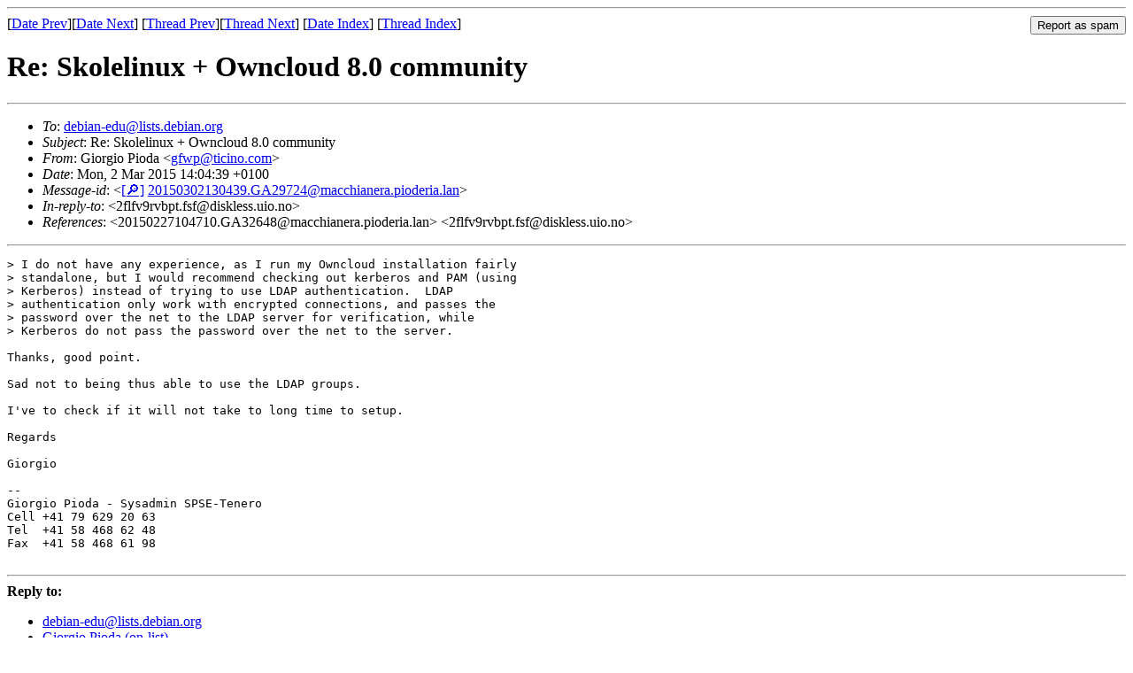

--- FILE ---
content_type: text/html
request_url: https://lists.debian.org/debian-edu/2015/03/msg00006.html
body_size: 1514
content:
<!-- MHonArc v2.6.19 -->
<!--X-Subject: Re: Skolelinux + Owncloud 8.0 community -->
<!--X-From-R13: Uvbetvb Bvbqn &#60;tsjcNgvpvab.pbz> -->
<!--X-Date: Mon,  2 Mar 2015 13:04:34 +0000 (UTC) -->
<!--X-Message-Id: 20150302130439.GA29724@macchianera.pioderia.lan -->
<!--X-Content-Type: text/plain -->
<!--X-Reference: 20150227104710.GA32648@macchianera.pioderia.lan -->
<!--X-Reference: 2flfv9rvbpt.fsf@diskless.uio.no -->
<!--X-Head-End-->
<!DOCTYPE HTML PUBLIC "-//W3C//DTD HTML 4.01 Transitional//EN"
        "http://www.w3.org/TR/html4/loose.dtd">
<html>
<head>
<title>Re: Skolelinux + Owncloud 8.0 community</title>
<link rev="made" href="mailto:gfwp@ticino.com">
<link rel="index" href="maillist.html">
<link rel="top" href="threads.html">
<link rel="up" href="msg00006.html">
<link rel="prev" href="msg00040.html">
<link rel="next" href="msg00008.html">
<meta name="viewport" content="width=device-width, initial-scale=1">
<style>
pre {
  white-space: pre-wrap;
}
</style>
</head>
<body>
<!--X-Body-Begin-->
<!--X-User-Header-->
<!--X-User-Header-End-->
<!--X-TopPNI-->
<hr>
<form method="POST" action="/cgi-bin/spam-report.pl">
<input type="hidden" name="listname" value="debian-edu" />
<input type="hidden" name="msg" value="msg00006.html" />
<input type="hidden" name="date" value="2015/03" />
<input type="submit" value="Report as spam" style="float: right"  />

[<a href="msg00005.html">Date Prev</a>][<a href="msg00007.html">Date Next</a>]
[<a href="msg00040.html">Thread Prev</a>][<a href="msg00008.html">Thread Next</a>]
[<a href="maillist.html#00006">Date Index</a>]
[<a href="threads.html#00006">Thread Index</a>]
</form>


<!--X-TopPNI-End-->
<!--X-MsgBody-->
<!--X-Subject-Header-Begin-->
<h1>Re: Skolelinux + Owncloud 8.0 community</h1>
<hr>
<!--X-Subject-Header-End-->
<!--X-Head-of-Message-->
<ul>
<li><em>To</em>: <a href="mailto:debian-edu%40lists.debian.org">debian-edu@lists.debian.org</a></li>
<li><em>Subject</em>: Re: Skolelinux + Owncloud 8.0 community</li>
<li><em>From</em>: Giorgio Pioda &lt;<a href="mailto:gfwp%40ticino.com">gfwp@ticino.com</a>&gt;</li>
<li><em>Date</em>: Mon, 2 Mar 2015 14:04:39 +0100</li>
<li><em>Message-id</em>: &lt;<A HREF="/msgid-search/20150302130439.GA29724@macchianera.pioderia.lan">[&#128270;]</a>&nbsp;<a href="msg00006.html">20150302130439.GA29724@macchianera.pioderia.lan</A>&gt;</li>
<li><em>In-reply-to</em>: &lt;2flfv9rvbpt.fsf@diskless.uio.no&gt;</li>
<li><em>References</em>: &lt;20150227104710.GA32648@macchianera.pioderia.lan&gt; &lt;2flfv9rvbpt.fsf@diskless.uio.no&gt;</li>
</ul>
<!--X-Head-of-Message-End-->
<!--X-Head-Body-Sep-Begin-->
<hr>
<!--X-Head-Body-Sep-End-->
<!--X-Body-of-Message-->
<pre>&gt; I do not have any experience, as I run my Owncloud installation fairly
&gt; standalone, but I would recommend checking out kerberos and PAM (using
&gt; Kerberos) instead of trying to use LDAP authentication.  LDAP
&gt; authentication only work with encrypted connections, and passes the
&gt; password over the net to the LDAP server for verification, while
&gt; Kerberos do not pass the password over the net to the server.

Thanks, good point.

Sad not to being thus able to use the LDAP groups.

I've to check if it will not take to long time to setup.

Regards

Giorgio

-- 
Giorgio Pioda - Sysadmin SPSE-Tenero
Cell +41 79 629 20 63
Tel  +41 58 468 62 48
Fax  +41 58 468 61 98

</pre>
<!--X-Body-of-Message-End-->
<!--X-MsgBody-End-->
<!--X-Follow-Ups-->
<hr />
<strong>Reply to:</strong>
<ul>
  <li><a href="mailto:debian-edu&#64;lists.debian.org?in-reply-to=&lt;20150302130439.GA29724@macchianera.pioderia.lan&gt;&amp;subject=Re:%20Re: Skolelinux + Owncloud 8.0 community">debian-edu&#64;lists.debian.org</a></li>
  <li><a href="mailto:gfwp@ticino.com?in-reply-to=&lt;20150302130439.GA29724@macchianera.pioderia.lan&gt;&amp;subject=Re:%20Re: Skolelinux + Owncloud 8.0 community&amp;cc=debian-edu&#64;lists.debian.org">Giorgio Pioda (on-list)</a></li>
  <li><a href="mailto:gfwp@ticino.com?in-reply-to=&lt;20150302130439.GA29724@macchianera.pioderia.lan&gt;&amp;subject=Re:%20Re: Skolelinux + Owncloud 8.0 community">Giorgio Pioda (off-list)</a></li>
</ul>
<hr />
<!--X-Follow-Ups-End-->
<!--X-References-->
<!--X-References-End-->
<!--X-BotPNI-->
<ul>
<li>Prev by Date:
<strong><a href="msg00005.html">Re: Upgrade combined server (wheezy -&gt; jessie)</a></strong>
</li>
<li>Next by Date:
<strong><a href="msg00007.html">Re: Upgrade combined server (wheezy -&gt; jessie)</a></strong>
</li>
<li>Previous by thread:
<strong><a href="msg00040.html">Re: Upgrade combined server (wheezy -&gt; jessie)</a></strong>
</li>
<li>Next by thread:
<strong><a href="msg00008.html">Re: Skolelinux + Owncloud 8.0 community</a></strong>
</li>
<li>Index(es):
<ul>
<li><a href="maillist.html#00006"><strong>Date</strong></a></li>
<li><a href="threads.html#00006"><strong>Thread</strong></a></li>
</ul>
</li>
</ul>

<!--X-BotPNI-End-->
<!--X-User-Footer-->
<!--X-User-Footer-End-->
</body>
</html>
